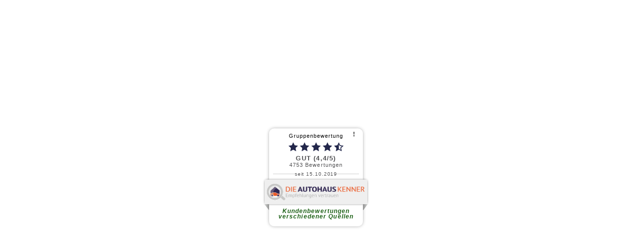

--- FILE ---
content_type: text/html; charset=UTF-8
request_url: https://autohauskenner.de/Widget/42/26230/
body_size: 31
content:
<html>
<head>
    <meta charset="UTF-8">
    <meta name="viewport"
          content="width=device-width, user-scalable=no, initial-scale=1.0, maximum-scale=1.0, minimum-scale=1.0">
    <meta http-equiv="X-UA-Compatible" content="ie=edge">
    <script type="text/javascript" charset="UTF-8" async="async" src="/Widget_Js/4222/26230/Widget.js"></script>
</head>
<body>
<div style="height: 100%;
    display: flex;
    align-content: center;
    justify-content: center;
    align-items: center;">
    <div id="kenner-widget"></div>
</div>
</body>
</html>
